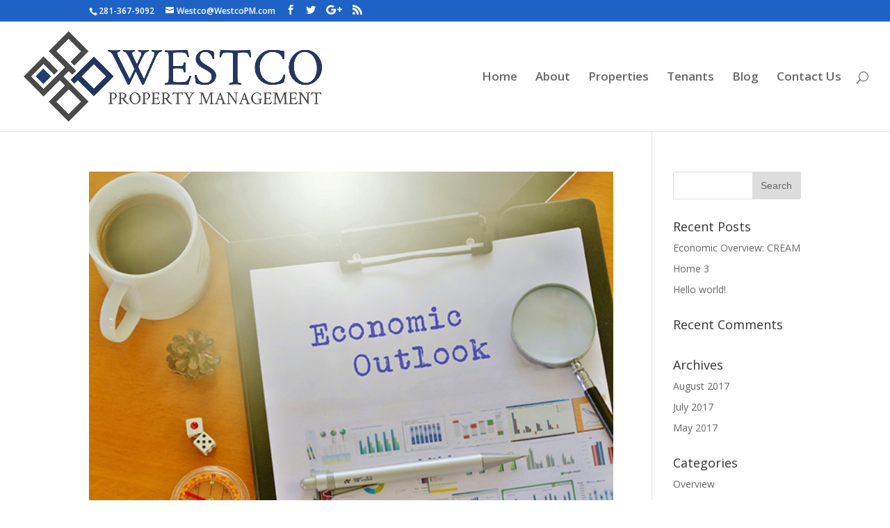

--- FILE ---
content_type: text/css
request_url: https://westcopm.com/wp-content/cache/et/global/et-divi-customizer-global-16415061788523.min.css
body_size: 7
content:
#top-header,#et-secondary-nav li ul{background-color:#1f62c6}#top-menu li a{font-size:17px}body.et_vertical_nav .container.et_search_form_container .et-search-form input{font-size:17px!important}#footer-widgets .footer-widget a,#footer-widgets .footer-widget li a,#footer-widgets .footer-widget li a:hover{color:#ffffff}.footer-widget{color:#ffffff}@media only screen and (min-width:981px){.et_header_style_left #et-top-navigation,.et_header_style_split #et-top-navigation{padding:72px 0 0 0}.et_header_style_left #et-top-navigation nav>ul>li>a,.et_header_style_split #et-top-navigation nav>ul>li>a{padding-bottom:72px}.et_header_style_split .centered-inline-logo-wrap{width:143px;margin:-143px 0}.et_header_style_split .centered-inline-logo-wrap #logo{max-height:143px}.et_pb_svg_logo.et_header_style_split .centered-inline-logo-wrap #logo{height:143px}.et_header_style_centered #top-menu>li>a{padding-bottom:26px}.et_header_style_slide #et-top-navigation,.et_header_style_fullscreen #et-top-navigation{padding:63px 0 63px 0!important}.et_header_style_centered #main-header .logo_container{height:143px}#logo{max-height:82%}.et_pb_svg_logo #logo{height:82%}.et-fixed-header#top-header,.et-fixed-header#top-header #et-secondary-nav li ul{background-color:#1f62c6}.et-fixed-header #top-menu li a{font-size:17px}}@media only screen and (min-width:1350px){.et_pb_row{padding:27px 0}.et_pb_section{padding:54px 0}.single.et_pb_pagebuilder_layout.et_full_width_page .et_post_meta_wrapper{padding-top:81px}.et_pb_section.et_pb_section_first{padding-top:inherit}.et_pb_fullwidth_section{padding:0}}.et_pb_slider .et_pb_container{min-height:700px!important}#main-content{min-height:600px}.et_pb_slides .et_pb_slider_container_inner{vertical-align:top!important}.et_pb_fullwidth_slider_1{max-height:515px!important}.et_pb_fullwidth_slider_1.et_pb_slider .et-pb-slider-arrows a{color:#d7d7d7!important;top:30%!important}